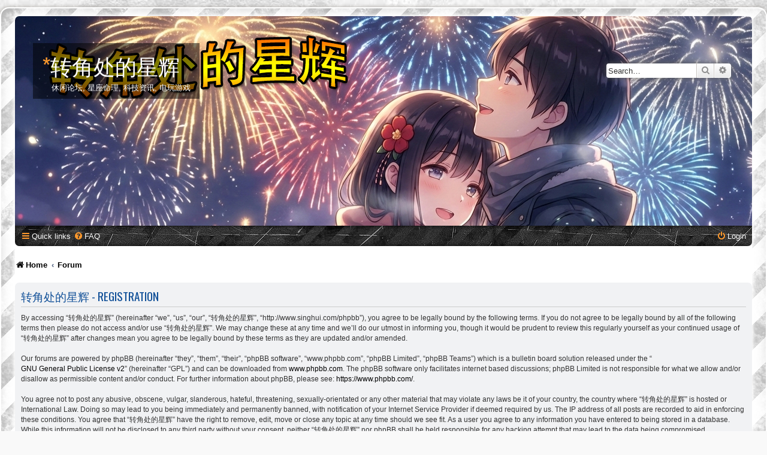

--- FILE ---
content_type: text/html; charset=utf-8
request_url: https://www.google.com/recaptcha/api2/aframe
body_size: 267
content:
<!DOCTYPE HTML><html><head><meta http-equiv="content-type" content="text/html; charset=UTF-8"></head><body><script nonce="ag1T97G5MzXdTupnJSqZlA">/** Anti-fraud and anti-abuse applications only. See google.com/recaptcha */ try{var clients={'sodar':'https://pagead2.googlesyndication.com/pagead/sodar?'};window.addEventListener("message",function(a){try{if(a.source===window.parent){var b=JSON.parse(a.data);var c=clients[b['id']];if(c){var d=document.createElement('img');d.src=c+b['params']+'&rc='+(localStorage.getItem("rc::a")?sessionStorage.getItem("rc::b"):"");window.document.body.appendChild(d);sessionStorage.setItem("rc::e",parseInt(sessionStorage.getItem("rc::e")||0)+1);localStorage.setItem("rc::h",'1769140782237');}}}catch(b){}});window.parent.postMessage("_grecaptcha_ready", "*");}catch(b){}</script></body></html>